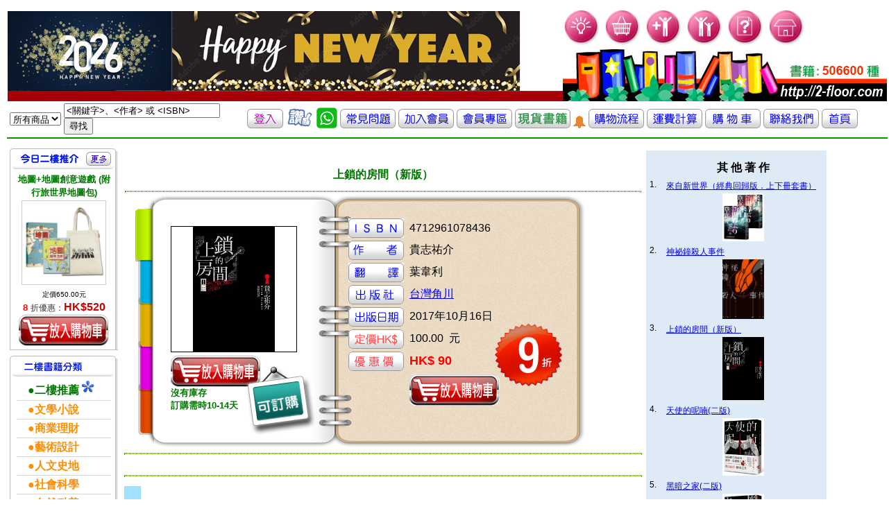

--- FILE ---
content_type: text/html; charset=UTF-8
request_url: http://2-floor.dyndns.org/item_detail.php?pro_id=892929
body_size: 32618
content:
<!DOCTYPE html PUBLIC "-//W3C//DTD XHTML 1.0 Transitional//EN" "http://www.w3.org/TR/xhtml1/DTD/xhtml1-transitional.dtd">
<html xmlns="http://www.w3.org/1999/xhtml">
<head>
<meta http-equiv="Content-Type" content="text/html; charset=utf-8" />
<title>香港二樓書店 > 上鎖的房間（新版）</title>
<style type="text/css">
<!--
#apDiv1 {
	position:absolute;
	left:710px;
	top:460px;
	z-index:4;
}

#apDiv2 {
	position:absolute;
	left:353px;
	top:525px;
	z-index:3;
}
#apDiv3 {
	position:absolute;
	left:180px;
	top:320px;
	z-index:2;
}
body {
	background-image: url('images/frame.gif');
	background-repeat: no-repeat;
	background-position : 195px 280px
}
-->
</style>
<link href="CSS/item_detail.css" rel="stylesheet" type="text/css" />
<link href="CSS/all.css" rel="stylesheet" type="text/css" />
<script type="text/javascript">

</script>
</head>
<body>
<div id="fb-root"></div>
<script>(function(d, s, id) {
  var js, fjs = d.getElementsByTagName(s)[0];
  if (d.getElementById(id)) return;
  js = d.createElement(s); js.id = id;
  js.src = "//connect.facebook.net/zh_TW/sdk.js#xfbml=1&version=v2.0";
  fjs.parentNode.insertBefore(js, fjs);
}(document, 'script', 'facebook-jssdk'));</script>

   
    <div id="apDiv2"><a href="aboutstock.php" onmouseout="MM_swapImgRestore()" onmouseover="MM_swapImage('Image2','','images/booking_stock.png',1)"><img src="images/booking_stock.png" alt="庫存狀況" name="Image2" width="103" height="103" border="0" id="Image2" /></a></div>
	<div id="apDiv1"><img src="images/discount_90.png" alt="" name="discount" width="103"  border="0" id="Image2" /></a></div>


<table valign="top" >
  <tr >
    <td colspan="2" align="left" valign="top" class="all_style2" >
	  <link href="CSS/top.css" rel="stylesheet" type="text/css" />
<script src="SpryAssets/xpath.js" type="text/javascript"></script>
<script src="SpryAssets/SpryData.js" type="text/javascript"></script>
<script src="Scripts/swfobject_modified.js" type="text/javascript"></script>
<script type="text/javascript">
<!--
var dsCategorySearch = new Spry.Data.XMLDataSet("xml/category_search.xml", "category/item");
//-->
</script>
<table cellpadding="0" cellspacing="0" border="0">
   
       <tr height="100">
	    <td height="128" align="center" valign="bottom" >
	    <object classid="clsid:D27CDB6E-AE6D-11cf-96B8-444553540000" width="192" height="120" id="FlashID" title="「香港二樓書店」 讓您 愛上二樓●愛上書">
	      <param name="movie" value="images/stairs.swf" />
	      <param name="quality" value="high" />
	      <param name="wmode" value="opaque" />
	      <param name="swfversion" value="6.0.65.0" />
	      <!-- This param tag prompts users with Flash Player 6.0 r65 and higher to download the latest version of Flash Player. Delete it if you don’t want users to see the prompt. -->
	      <param name="expressinstall" value="Scripts/expressInstall.swf" />
	      <!-- Next object tag is for non-IE browsers. So hide it from IE using IECC. -->
	      <!--[if !IE]>-->
	      
	      <!--<![endif]-->
         </object>
	    <td valign="bottom" > <a href="index.php"> <img src="images/newtopleft4.jpg"  alt="「香港二樓書店」讓您 愛上二樓●愛上書" border="0" /></a></td> 
	    <!--<td valign="bottom" > <a href="index.php"> <img src="images/20171229.jpg"  alt="「香港二樓書店」讓您 愛上二樓●愛上書" width=300 border="0" /></a></td> -->
  <td> 
   <table border="0" cellpadding="0" cellspacing="0">
     <tr>
	   <td valign="top"> 
			<img src="images/bulb.gif" width="55"  />
			
			<a href="order_step01.php" hideFocus="true" title="我的購物車">	<img src="images/buy.gif" alt="我的購物車" width="55" border="0" /></a>
			<a href="member_new.php" hideFocus="true" title="加入會員">	<img src="images/new-member.gif" alt="加入會員" width="55" border="0"/></a>
			<a href="member_center.php" hideFocus="true" title="會員中心">	<img src="images/member-center.gif" alt="會員中心" width="55" border="0"/></a>
			<a href="freshman.php" hideFocus="true" title="常見問題">		<img src="images/question.gif" alt="常見問題" width="55"  border="0"/></a>
			<a href="index.php" hideFocus="true"title="首頁">			<img src="images/home.gif" alt="首頁" width="55"  border="0"/></a>
	   </td>
	 </tr>
	 <tr>
	   <td valign="bottom" ><img src="images/newtop-bottom.jpg"  title="「香港二樓書店」 讓您 愛上二樓●愛上書" alt="「香港二樓書店」邁向第一華人書店" /> </td>
	 </tr>
   </table>
  </td>
  </tr>

   <table cellpadding="0" cellspacing="0" border="0">
        <tr height="20">
	      <td height="20" >
            <form id="search_keyword_form" name="search_keyword_form" method="GET" action="search_result2.php"> 
              <table border="0">
                <tr height="20">
                  <td height="20" >
                    <div spry:region="dsCategorySearch">
                      <select name="keyword_range" spry:repeatchildren="dsCategorySearch">
                        <option value="{itemname}" spry:if="{ds_RowNumber}==0" selected="selected">
                          {itemname}
                        </option>
                        <option value="{itemname}" spry:if="{ds_RowNumber}!=0">
                          {itemname}
                        </option>
                      </select>
                    </div>
                  </td>
                  <td width="260" >
                    <input name="keyword" type="text" value="<關鍵字>、<作者> 或 <ISBN>" size="26" 
                      onclick="this.value=''" />
                    <input name="search_keyword" type="submit" value="尋找" />
                  </td>
				  
				  
				  <td  align="center" valign="middle" ><font size="3">
					
					
					
			<a href="member_center.php" title="登入"><img src="images/iconn_in.gif" alt="登入"  border="0" /></a>
			

					
						
					</font></a>
		
				   
				   <a href="about3.php" title="客戶評價" ><img width='40' src="images/like.gif"              alt="客戶評價"  border="0" /></a>
				   <a href="whatsapp.php" title="whatsapp" ><img width='30' src="images/whatsapp_icon2.jpg"              alt="whatsapp"  border="0" /></a>
				   <a href="freshman.php" title="常見問題" ><img src="images/iconn3.gif"               alt="常見問題"  border="0" /></a>
				   <a href="member_new.php" title="加入會員"><img src="images/iconn4.gif"             alt="加入會員"  border="0" /></a>
				   <a href="member_center.php" title="會員專區"><img src="images/icon_member.gif"     alt="會員專區"  border="0" /></a>
				   <a href="2016list.php?keytype=08" title="貨書籍"><img src="images/iconn8.gif"                 alt="現貨書籍"  border="0" /></a>
				   <a href="2016list.php?keytype=08" title="貨書籍"><img src="images/alert.gif"                 alt="現貨書籍"  border="0" /></a>
				   <a href="flow.php" title="購物流程"><img src="images/iconn5.gif"                   alt="購物流程" border="0" /></a>
				   <a href="postfee.php" title="運費計算" ><img src="images/iconn6.gif"                alt="運費計算"  border="0" /></a>
				   <a href="order_step01.php" title="我的購物車"><img src="images/icon_cart.gif"        alt="我的購物車"  border="0" /></a>

				   <a href="about.php" title="聯絡我們"><img src="images/iconn1.gif"                  alt="聯絡我們" border="0" /></a>
				   <a href="index.php" title="返回首頁"><img src="images/iconn_fp.gif"                alt="返回首頁"  border="0" /></a></td>
                </tr>
              </table>
</form>
          </td>
        </tr>

</table>
<script type="text/javascript">
<!--
swfobject.registerObject("FlashID");
//-->
</script>
    </td>
  </tr>
  <tr>
    <td align="left" valign="top" width="140" >
      <!DOCTYPE html PUBLIC "-//W3C//DTD XHTML 1.0 Transitional//EN" "http://www.w3.org/TR/xhtml1/DTD/xhtml1-transitional.dtd">
<html xmlns="http://www.w3.org/1999/xhtml">
<head>
<meta http-equiv="Content-Type" content="text/html; charset=utf-8" />
<title>香港二樓書店 > 今日好書推介</title>
<link href="CSS/left.css" rel="stylesheet" type="text/css" />
 <link rel="stylesheet" href="CSS/books_05012007.css" type="text/css">
<link rel="stylesheet" href="CSS/member.css" type="text/css">
</head>
<body>
<table width="100" >
  <tr>
    <td colspan="2" align="left" valign="top" >
	      </td>
  </tr>
  <tr>
    <td align="left" valign="top">
          </td>
  </tr>
<tr>
<td align="left" valign="top">
<!--今日六六折 Start-->
 <div class="block01">
<div class="left_header01">
<table width="100%" border="0" cellpadding="0" cellspacing="0">
<tr>
<td width="12">&nbsp;</td>
<td valign="top"><img src="images/today.gif"  height="30" /></td>
<td align="right"><a href="plist.php?keytype=08"><img src="images/more.gif"  width="36" height="20" border="0" /></a>

<td width="10">&nbsp;</td>
</tr>
</table>
</div>
<div class="left_content01">
<div class="left_content01margin">
<div class="text01_c_b"><a href="item_detail.php?pro_id=781020" ><font size="2" color="#007800">地圖+地圖創意遊戲 (附行旅世界地圖包)</font></a></div>
<table border="0" align="center" cellpadding="0" cellspacing="0" class="imgline">
<tr>
<td><a href="item_detail.php?pro_id=781020" title="地圖+地圖創意遊戲 (附行旅世界地圖包)">
				<img src="cover/4711225311821.jpg" alt="地圖+地圖創意遊戲 (附行旅世界地圖包)" width="120" /></a></td>
</tr>
</table>
<div class="text02"></div>
<div class="text03">
<ul>

<li><font size="1" color="#000000">定價650.00元</font></li>
<li><font size="2" color="#FF0000"><b>
8	</b></font>		


折優惠：<span><b>HK$520</b></span></li>
<a href="add_to_cart.php?id=781020" >
                 <img src="images/photo/item_list_shop.jpg" alt="放入購物車" border="0" /></a>

</ul>
</div>
</div>
</div>
</div>
<!--今日六六折 End-->
<!-- 熱門專題 Start-->

<div class="left_header02">
<table width="100%" border="0" cellpadding="0" cellspacing="0">
<tr>
<td width="21"></td>
<td valign="top"><img src="images/book_type.gif" alt="二樓書籍分類"  height="30" ></td>
</tr>
</table>
</div><div class="left_content01">
<div class="left_content01margin">

<table width="100%" border="0" cellpadding="0" cellspacing="0" class="text01_line">
<tr>
<td align="middle">
<ul>
<li><a href="plist.php?keytype=08"><font size="3" color="#007800"><b>　●二樓推薦</b></font><font size="1" color="#EB05C7"> </font><img src="images/go.gif" border="0" /></a><br></li>


<li><a href=showtype2.php?keytype=01  ><font size="3" color="#FF8F00"><b>　●文學小說</b></font></a><br></li>

<li><a href=showtype2.php?keytype=02  ><font size="3" color="#FF8F00"><b>　●商業理財</b></font></a><br></li>

<li><a href=showtype2.php?keytype=03  ><font size="3" color="#FF8F00"><b>　●藝術設計</b></font></a><br></li>

<li><a href=showtype2.php?keytype=04  ><font size="3" color="#FF8F00"><b>　●人文史地</b></font></a><br></li>

<li><a href=showtype2.php?keytype=05  ><font size="3" color="#FF8F00"><b>　●社會科學</b></font></a><br></li>

<li><a href=showtype2.php?keytype=06  ><font size="3" color="#FF8F00"><b>　●自然科普</b></font></a><br></li>

<li><a href=showtype2.php?keytype=07  ><font size="3" color="#FF8F00"><b>　●心理勵志</b></font></a><br></li>

<li><a href=showtype2.php?keytype=08  ><font size="3" color="#FF8F00"><b>　●醫療保健</b></font></a><br></li>

<li><a href=showtype2.php?keytype=09  ><font size="3" color="#FF8F00"><b>　●飲　　食</b></font></a><br></li>

<li><a href=showtype2.php?keytype=10  ><font size="3" color="#FF8F00"><b>　●生活風格</b></font></a><br></li>

<li><a href=showtype2.php?keytype=11  ><font size="3" color="#FF8F00"><b>　●旅　　遊</b></font></a><br></li>

<li><a href=showtype2.php?keytype=12  ><font size="3" color="#FF8F00"><b>　●宗教命理</b></font></a><br></li>

<li><a href=showtype2.php?keytype=13  ><font size="3" color="#FF8F00"><b>　●親子教養</b></font></a><br></li>

<li><a href=showtype2.php?keytype=14  ><font size="3" color="#FF8F00"><b>　●少年讀物</b></font></a><br></li>

<li><a href=showtype2.php?keytype=15  ><font size="3" color="#FF8F00"><b>　●輕 小 說</b></font></a><br></li>

<li><a href=showtype2.php?keytype=16  ><font size="3" color="#FF8F00"><b>　●漫　　畫</b></font></a><br></li>

<li><a href=showtype2.php?keytype=17  ><font size="3" color="#FF8F00"><b>　●語言學習</b></font></a><br></li>

<li><a href=showtype2.php?keytype=18  ><font size="3" color="#FF8F00"><b>　●考試用書</b></font></a><br></li>

<li><a href=showtype2.php?keytype=19  ><font size="3" color="#FF8F00"><b>　●電腦資訊</b></font></a><br></li>

<li><a href=showtype2.php?keytype=20  ><font size="3" color="#FF8F00"><b>　●專業書籍</b></font></a><br></li>
</ul>
</td>
</tr>
</table>
</body>
</html>

    </td>
    <td align="left" valign="top" >
      <table valign="top">
        <tr>
          <td valign="top">
            <table width="750">
	          <tr>
                <td colspan="2" >&nbsp;
                </td>
		      </tr>
              <tr>
                <td colspan="2" align="center" valign="middle" ><font face="微軟正黑體, verdana" color="#007800"><b>
		          上鎖的房間（新版）				  </b></font>
		        </td>
		      </tr>
              <tr>
                <td colspan="2" align="left" valign="top" >
		          <hr class="item_detail_style7" />
		          <table width="550">
                    <tr>
                      <td align="center" valign="middle" height="345" width="360">
		 <table border="0"><tr><td valign="bottom">
   <img src="cover/4712961078436.jpg" width="180" alt=上鎖的房間（新版） border="1"/>

		</td></tr>
		
        <tr width="500"><td height="0" align="left" >		
					 
				      
				        
						
      <a href="add_to_cart.php?id=892929" >
		<img src="images/photo/item_list_shop.jpg" border="0"/>
        </a><br>
		<font size="2" color="#007800"><b>沒有庫存 <br>訂購需時10-14天</b></font>
                      </td></tr></table>
                      <td align="left" valign="top"   >
				        <table valign="top" >    
						  <tr><td height="20"></td></tr>
                          <tr>
						    
                            <td width="35"></td><td >
                              <img src="images/icon_isbn.gif" border="0" height="28"/>
                            </td>
                            <td width="35"></td><td >
4712961078436                            </td> <td></td>
                          </tr>
  					      <tr>
                            <td width="35"></td><td >
                              <img src="images/icon_author.gif" border="0" height="28"/>
                            </td>
                            <td width="35"></td><td >
					          貴志祐介                            </td><td></td>
                          </tr>
						  					      <tr>
                            <td width="35"></td><td >
                              <img src="images/icon_author2.gif" border="0" height="28"/>
                            </td>
                            <td width="35"></td><td >
					          葉韋利                            </td><td></td>
                          </tr>
						  					      <tr>
                            <td width="35"></td><td >
                              <img src="images/icon_pub.gif" border="0" height="28"/>
                            </td>
                            <td width="35"></td><td >
					          <a href=search_result.php?publisher=%E5%8F%B0%E7%81%A3%E8%A7%92%E5%B7%9D>台灣角川</a>                             </td><td></td>
                          </tr>
  					      <tr>
                            <td width="35"></td><td >
                              <img src="images/icon_pubdate.gif" border="0" height="28"/>
                            </td>
                            <td width="35"></td><td >
					          2017年10月16日							  
                            </td><td></td>
                          </tr>
					       
					      <tr>
                            <td width="35"></td><td >
                              <img src="images/icon_ori_price.gif" border="0" height="28"/>
                            </td>
                            <td width="35"></td><td >
100.00                              &nbsp;元
                            </td><td></td>
                          </tr>
  					      <tr>
                            <td width="35"></td><td >
                              <img src="images/icon_selling_price.gif" border="0" height="28"/>
                            </td>
                            <td width="35"></td><td >
                              <span ><b>
							                              </span>
                              </b>
							                              <span ><b>
						        <font size=4 color=#FF0000>HK$ 90                              
                              &nbsp;
							  
							
							  </font></b>
                            </td><td>
							  </td>
                          </tr>
						  
						  <tr>
                            <td width="35"></td><td >
                             <!--<img src="images/save_pig.gif" alt="" width="80"   border="0" />-->
                            </td>
                            <td width="35"></td><td >

							
							
					                 <a href="add_to_cart.php?id=892929" >
		<img src="images/photo/item_list_shop.gif" border="0"/>
        </a><br>
		                            </td><td></td>
                          </tr>
					      
                        </table>
						
				      </td>
                    </tr>
                  </table>
				  <table>
							<!--					<tr><td width="35"></td><td align="right">	<img src="images/adv1.gif" alt="二樓書卷使用細則" width="160"   /></a>
						  </td><td width="35"><font color="#ff0000"></font><a href="http://2-floor.dyndns.org/freshman.php#1-7 " class="item_detail_style5"><img src="images/question_mark.gif" alt="二樓書卷使用細則" width="40"   />
		-->		        
                        </a>
						  </td></tr> 
						
						 </table>
		        </td>
              </tr>
		      			   <tr></tr>
			   
                <td colspan="2" align="center" valign="middle" class="item_detail_style15">
		          <hr class="item_detail_style7" />
		        </td>
		      </tr>
			  <tr><td> </td><td>


<div class="fb-like" data-href="http://2-floor.dyndns.org/item_detail2.php?pro_id=892929"  data-layout="standard" data-action="like" data-show-faces="true" data-share="true"></div>
				</td></tr>
<tr>
                <td colspan="2" align="center" valign="middle" class="item_detail_style15">
		          <hr class="item_detail_style7" />
		        </td>
		      </tr>
			  <tr>
                <td align="center" valign="middle" class="item_detail_style16">
                  詳<br />細<br />資<br />料
                </td>
                <td class="item_detail_style17">
		          <meta itemprop=productID content=isbn:4712961078436/>ISBN：4712961078436</li><li>叢書系列：<a href=http://2-floor.dyndns.org/search_result5.php?series=文學放映所>文學放映所</a></li><li>規格：平裝                                             / 320頁 / 25k正                        <br><a href=search_result5.php?series=17436%E6%96%87%E5%AD%B8%E6%94%BE%E6%98%A0%E6%89%80>文學放映所</a> 				  
                </td>
              </tr>				
			  <tr>
                <td colspan="2" align="center" valign="middle" class="item_detail_style15">
		          <hr class="item_detail_style7" />
		        </td>
		      </tr>				
		      
			  <tr>
                <td align="center" valign="middle" class="item_detail_style16">
                  分<br />類
                </td>
                <td class="item_detail_style17">
		          <a href=showtype2.php?keytype=01>文學小說</a>  > <a href=showtype3.php?keytype=0101>翻譯文學</a>  > <a href=showtype4.php?keytype=010101>日本文學</a>                 </td>  
              </tr>
<tr>
                <td align="center" valign="middle" class="item_detail_style16">
                  同<br />類<br />書<br />推<br />薦
                </td>
                <td class="item_detail_style17">
		           
<table width="83%" border="0" align="center" cellpadding="0" cellspacing="0" class="imgline">
<tr>

<td>
<table  border="0"  >
<tr  height="120">
<td valign="bottom" height="200" width="150"><div ><a href=item_detail.php?pro_id=1088798 title=春光。已逝 (附印刷簽名)><img src="cover/9789864016051.jpg" height="150" /> </a></div></td></tr>
<tr>
<td valign="top" height="200" width="150" ><div class="text01s_c"><a href=item_detail.php?pro_id=1088798><font size="3" color="#007800">春光。已逝 (附印刷簽名)               </font></a></div></td>



 </tr>
</table>
</td>
<td>
<table  border="0"  >
<tr  height="120">
<td valign="bottom" height="200" width="150"><div ><a href=item_detail.php?pro_id=1088788 title=小說 地球萬花筒><img src="cover/9786269675050.jpg" height="150" /> </a></div></td></tr>
<tr>
<td valign="top" height="200" width="150" ><div class="text01s_c"><a href=item_detail.php?pro_id=1088788><font size="3" color="#007800">小說 地球萬花筒               </font></a></div></td>



 </tr>
</table>
</td>
<td>
<table  border="0"  >
<tr  height="120">
<td valign="bottom" height="200" width="150"><div ><a href=item_detail.php?pro_id=1088784 title=小鳥：《博士熱愛的算式》作者小川洋子獲獎暖心小說><img src="cover/9786263143630.jpg" height="150" /> </a></div></td></tr>
<tr>
<td valign="top" height="200" width="150" ><div class="text01s_c"><a href=item_detail.php?pro_id=1088784><font size="3" color="#007800">小鳥：《博士熱愛的算式》作者小川洋子獲獎暖心小說               </font></a></div></td>



 </tr>
</table>
</td>
<td>
<table  border="0"  >
<tr  height="120">
<td valign="bottom" height="200" width="150"><div ><a href=item_detail.php?pro_id=1088782 title=山之音：川端康成夜聽山音與孤獨的戰後顛峰之作【精裝典藏版】><img src="cover/9786267191606.jpg" height="150" /> </a></div></td></tr>
<tr>
<td valign="top" height="200" width="150" ><div class="text01s_c"><a href=item_detail.php?pro_id=1088782><font size="3" color="#007800">山之音：川端康成夜聽山音與孤獨的戰後顛峰之作【精裝典藏版】               </font></a></div></td>



 </tr>
</table>
</td>
<td>
<table  border="0"  >
<tr  height="120">
<td valign="bottom" height="200" width="150"><div ><a href=item_detail.php?pro_id=1088762 title=千羽鶴：撫摸那些既冷又暖的愛慾、名器與生死，川端康成揉合悖德與慾望的極致名作【精裝典藏版】><img src="cover/9786267191774.jpg" height="150" /> </a></div></td></tr>
<tr>
<td valign="top" height="200" width="150" ><div class="text01s_c"><a href=item_detail.php?pro_id=1088762><font size="3" color="#007800">千羽鶴：撫摸那些既冷又暖的愛慾、名器與生死，川端康成揉合悖德與慾望的極致名作【精裝典藏版】               </font></a></div></td>



 </tr>
</table>
</td>
              </tr></table></td></tr>			  
			  
			  
			  <tr>
			  <td colspan="2" align="center" valign="middle" class="item_detail_style15">
		          <hr class="item_detail_style7" />
		        </td>
		      </tr>
			  
			  		      <tr>
                <td align="center" valign="middle" class="item_detail_style16">
                  內<br />容<br />簡<br />介
                </td>
                <td class="item_detail_style17">
		          <br />
<div class="bd"><br />
<div class="content" style="height:auto;" itemprop="description"><br />
        　　橫跨推理、恐怖、驚悚、犯罪<br /><br />
　　的創作奇才──貴志祐介<br /><br />
　　繼《玻璃之鎚》、《鬼火之家》後，<br /><br />
　　挑戰密室推理的巔峰之作！<br /><br />
<br /><br />
　　防盜顧問榎本<br /><br />
　　＋<br /><br />
　　美女律師純子<br /><br />
　　再度攜手破解層層密室！<br /><br />
<br /><br />
　　站立於門前死亡的男人，這令人不解的死亡真相是……？<br /><br />
　　──「站立的男人」<br /><br />
　　連闖門無數的竊賊也舉手投降？完全無解的密室之死。<br /><br />
　　──「上鎖的房間」<br /><br />
　　毫無道理可言的惡質不良住宅，化身成無法上鎖的雙重密室？<br /><br />
　　──「歪斜的箱子」<br /><br />
　　舞台上的密室，劇中出現的殺人事件竟然成真？<br /><br />
　　──「密室劇場」<br /><br />
<br /><br />
　　四則終極密室殺人事件，撼動密室法則的懸疑推理小說，堂堂登場！<br /><br />
<br /><br />
<strong>本書特色</strong><br /><br />
<br /><br />
　　★榮獲「日本本格推理小說」、「這本推理小說真厲害」BEST 10！<br /><br />
　　★第四屆日本恐怖小說大賞首獎、第五十八屆日本推理作家協會獎等多項大獎得主，創作奇才貴志祐介再創推理巔峰！<br /><br />
　　★由大野 智、戶田惠梨香、佐藤浩市領銜主演《上鎖的房間》同名日劇，繼《青之炎》、《黑暗之家》後再掀熱潮，藍光ＤＶＤ銷量榮登日本ORICON公信榜第一名！<br /><br />
?<br />
</div>                </td>
              </tr>
			  <tr>
                <td colspan="2" align="center" valign="middle" class="item_detail_style15">
		          <hr class="item_detail_style7" />
		        </td>
		      </tr>
			  			  			  			  			  
		      		      		      
              
		      		      
		      <tr>
                <td colspan="2" align="center" valign="middle" class="item_detail_style15">
		          <hr class="item_detail_style7" />
		        </td>
		      </tr>
              <tr>
                <td align="center" valign="middle" class="item_detail_style16">
                  書<br />評
                </td>
                <td class="item_detail_style17">
		          <?php//  echo '彩色書';  ?>
                </td>
              </tr>
            </table>
          </td>
          <td align="left" valign="top" >
            <table class="item_detail_style22">
              
              <tr width="360">
			    <td></td>
                <td>
                  <div align="center"  >
                    
                    
                    <font color="#FF3300" size="4"> 
                                          </font>
					<br />
					<font size="3">
                      <strong>
                        其 他 著 作
                      </strong>
                    </font>
                  </div>
                </td>
              </tr>    
				  

                </td>
              </tr>
              			  <tr width="360">
		        <td align="center">1.</td>
                <td class="item_detail_style21">
			
                  <a href="item_detail.php?pro_id=1094092">
                    來自新世界（經典回歸版．上下冊套書）                  </a>
                </td>
              </tr>
<tr width="360" align="top">
<td></td>
<td  align="center">

    <img src="cover/9786267226360.jpg" width="60" />

	        
		</td>
	      </tr>
		  
              
              			  <tr width="360">
		        <td align="center">2.</td>
                <td class="item_detail_style21">
			
                  <a href="item_detail.php?pro_id=936686">
                    神祕鐘殺人事件                  </a>
                </td>
              </tr>
<tr width="360" align="top">
<td></td>
<td  align="center">

    <img src="cover/9789575645960.jpg" width="60" />

	        
		</td>
	      </tr>
		  
              
              			  <tr width="360">
		        <td align="center">3.</td>
                <td class="item_detail_style21">
			
                  <a href="item_detail.php?pro_id=1057841">
                    上鎖的房間（新版）                  </a>
                </td>
              </tr>
<tr width="360" align="top">
<td></td>
<td  align="center">

    <img src="cover/9789863251378.jpg" width="60" />

	        
		</td>
	      </tr>
		  
              
              			  <tr width="360">
		        <td align="center">4.</td>
                <td class="item_detail_style21">
			
                  <a href="item_detail.php?pro_id=856763">
                    天使的呢喃(二版)                  </a>
                </td>
              </tr>
<tr width="360" align="top">
<td></td>
<td  align="center">

    <img src="cover/9789864731688.jpg" width="60" />

	        
		</td>
	      </tr>
		  
              
              			  <tr width="360">
		        <td align="center">5.</td>
                <td class="item_detail_style21">
			
                  <a href="item_detail.php?pro_id=857155">
                    黑暗之家(二版)                  </a>
                </td>
              </tr>
<tr width="360" align="top">
<td></td>
<td  align="center">

    <img src="cover/9789864731671.jpg" width="60" />

	        
		</td>
	      </tr>
		  
              
              			  <tr width="360">
		        <td align="center">6.</td>
                <td class="item_detail_style21">
			
                  <a href="item_detail.php?pro_id=834560">
                    惡之教典(09)完                  </a>
                </td>
              </tr>
<tr width="360" align="top">
<td></td>
<td  align="center">

    <img src="cover/9789571067865.jpg" width="60" />

	        
		</td>
	      </tr>
		  
              
              			  <tr width="360">
		        <td align="center">7.</td>
                <td class="item_detail_style21">
			
                  <a href="item_detail.php?pro_id=838210">
                    寫出娛樂的力量：貴志祐介教你成為暢銷小說家                  </a>
                </td>
              </tr>
<tr width="360" align="top">
<td></td>
<td  align="center">

    <img src="cover/9789864731695.jpg" width="60" />

	        
		</td>
	      </tr>
		  
              
              			  <tr width="360">
		        <td align="center">8.</td>
                <td class="item_detail_style21">
			
                  <a href="item_detail.php?pro_id=831224">
                    惡之教典(08)                  </a>
                </td>
              </tr>
<tr width="360" align="top">
<td></td>
<td  align="center">

    <img src="cover/9789571066868.jpg" width="60" />

	        
		</td>
	      </tr>
		  
              
              			  <tr width="360">
		        <td align="center">9.</td>
                <td class="item_detail_style21">
			
                  <a href="item_detail.php?pro_id=827584">
                    惡之教典(07)                  </a>
                </td>
              </tr>
<tr width="360" align="top">
<td></td>
<td  align="center">

    <img src="cover/9789571066394.jpg" width="60" />

	        
		</td>
	      </tr>
		  
              
              			  <tr width="360">
		        <td align="center">10.</td>
                <td class="item_detail_style21">
			
                  <a href="item_detail.php?pro_id=819632">
                    惡之教典(06)                  </a>
                </td>
              </tr>
<tr width="360" align="top">
<td></td>
<td  align="center">

    <img src="cover/9789571065298.jpg" width="60" />

	        
		</td>
	      </tr>
		  
              
                          </table>
          </td>
        </tr>
      </table>
    </td>
  </tr>
</table>
</body>
</html>


--- FILE ---
content_type: text/xml
request_url: http://2-floor.dyndns.org/xml/category_search.xml
body_size: 131
content:
<?xml version="1.0" encoding="utf-8"?>
<category> 
  <item>
    <itemname>所有商品</itemname>
  </item>
  
</category>